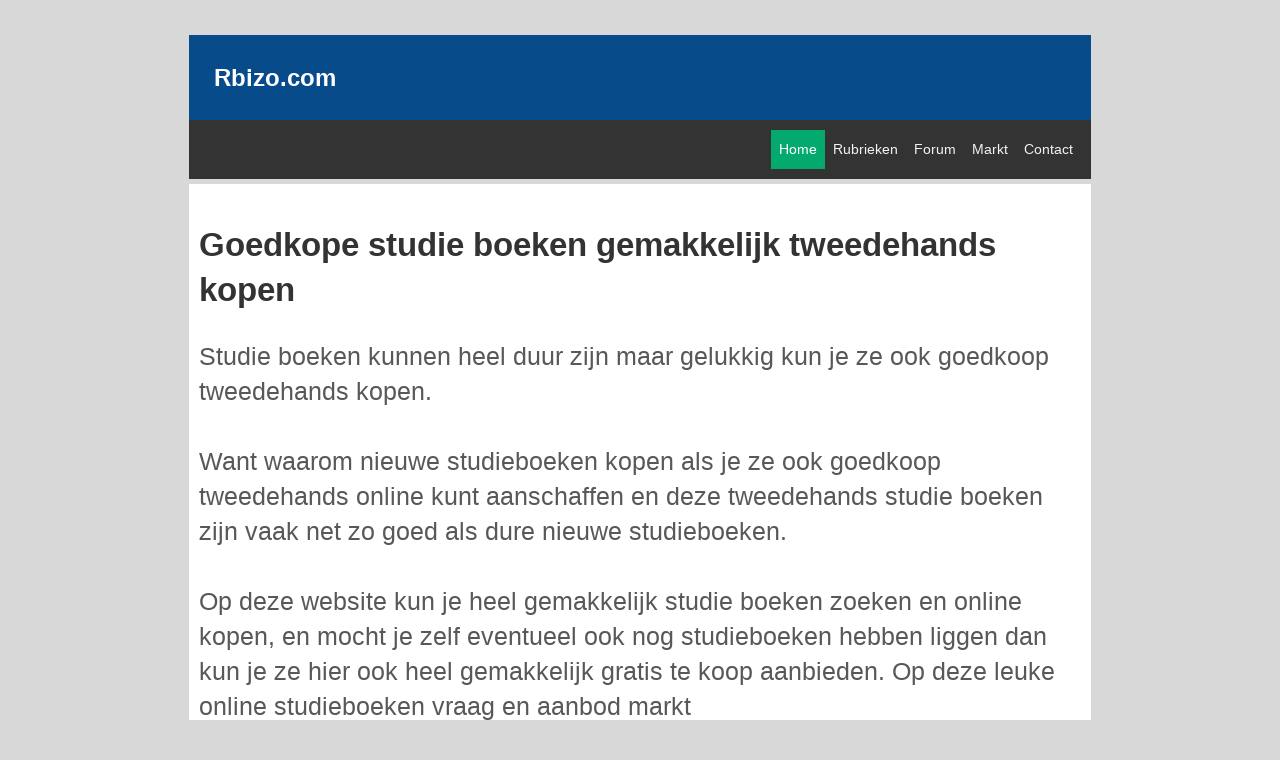

--- FILE ---
content_type: text/html; charset=UTF-8
request_url: https://rbizo.com/boeken/Goedkope-studie-boeken-gemakkelijk-tweedehands-kopen.htm
body_size: 2587
content:
















<!DOCTYPE html>
 
 
 <html>
  <head>
    <meta charset="UTF-8">
    <meta name="viewport" content="width=device-width, initial-scale=1.0">

<style nonce="cbaabc">

body {
	background-color:#D8D8D8; 
	font-size: 100%;
	font-family: verdana;
	max-width: 1200px; 
	width:75%;
    margin: auto;
	color:#585858;
	
	font-family: Helvetica, Arial, sans-serif;
font-size: 25px; 
line-height:35px;
	}


@media only screen and (max-width: 600px) {

body {
	background-color:#D8D8D8; 
	font-size: 100%;
	font-family: verdana;
	max-width: 950px;
	width:99%;
    margin: auto;
	color:#585858;
	
	font-family: Helvetica, Arial, sans-serif;
font-size: 25px; 
line-height:35px;
	}


}
	

#page_breete_zijkanten{
margin: 0% 3% 0px 3%;

}

	
	
	
  
#hoofdtxt{
font-family: Helvetica, Arial, sans-serif;
font-size: 25px; 
line-height:35px;
}
	

	
@media only screen and (max-width: 600px) {

#hoofdtxt {
font-size: 25px; 
line-height:35px;
}

}
	
	
table {
    border: 0px dotted #BDBDBD;
	margin: 10px 10px 8px 0px;
	color:#424242;

	} 

td {
    border-collapse: collapse;
	padding: 5px 10px 5px 10px;	
} 

 



@media screen and (max-width: 750px) {

img {
width: 95%;
}

p.qmm {
clear:left;
}


}



h1 {
	color:#333333;
	font-family:      Tahoma, Geneva, sans-serif;
	font-size:        25pt; 
	font-weight:      bold;
	line-height:      12mm;
}



h2
{
font-size:31px;
font-weight:normal;
display: inline;

}



a:link {	
}





/* TEST TIJDELIJK*/

.menu{
background-color: #04AA6D; /* Green */
  border: none;
  color: white;
  padding: 5px 3px;
  text-align: left;
  text-decoration: none;
  display: inline-block;
  font-size: 18px;
  margin: 4px 2px;
  cursor: pointer;
}

.menu ul,
.menu input,
.menu .closer,
.menu input:checked~.opener {
  display: none;
}

.menu input:checked~ul,
.menu input:checked~.closer {
  display: block;
}

.menu a:link {
color:white;
}

.menu a:visited {
color:white;
}


.topnav {
  overflow: hidden;
  background-color: #333;
}

.topnav a:link {
  float: right;
  color: #f2f2f2;
  text-align: center;
  padding: 2px 8px;
  text-decoration: none;
  font-size: 14px;
}

.topnav a:hover {
  background-color: #ddd;
  color: black;
}

.topnav a.active {
  background-color: #04AA6D;
  color: white;
}

.topnav a:visited {
color:white;
}







/* TABEL ////////1-2/////////////////////////////// */
.container {
  display: grid;
  grid-template-columns: 2fr 2fr;
  gap: 0rem;
}

.column {
  padding: 1rem;
  border-radius: 8px;
  background-color: hsl(240, 62%, 90%);
  margin: 4px;
}




@media (max-width: 850px) {
  .container {
    grid-template-columns: 1fr;
  }
}

/* //////////////////////////////////////////////// */

#header1{
background-color: #084B8A; margin: 0% 3% 0px 3%; padding: 25px;	
}

#header2{
background-color: #333; margin: 0% 3% 5px 3%; padding: 10px;	
}





#zoekbalk1{
margin:5px 5px -30px 0px;
}

#kop{
margin:0px 0px 0px 0px; z-index:1;	
}

.zoekbalk_form_1 input[type=text]{
width: 75%;   
 font-size:21px; 
 color:#6E6E6E; border: 
 2px solid #FFBF00; 
 border-radius: 1px;
 padding: 5px;	
}

@media (max-width: 600px) {
.zoekbalk_form_1 input[type=text]{
width: 64%;
font-size:21px; 
 color:#6E6E6E; border: 
 2px solid #FFBF00; 
 border-radius: 1px;
 padding: 5px;	
    }

	
	
	}


.zoekbalk_form_1 input[type=submit]{
background-color: #74DF00;
  color: black;
  padding: 5px 2px;
  text-align: center;
  text-decoration: none;
  display: inline-block;
font-size:19px;	
}



#nav1 {
	background-color: white; margin: 0% 3% 0px 3%; padding: 10px;
}


#footer_1{
	background-color: #333; margin: 5px 3% 5px 3%; padding: 10px;  color:#FFFFFF; font-size:15px;
}

#footer_1 a:link {
color:white;
}

#footer_1 a:visited {
color:white;
}

.index_main a:link {
color:white;
}

#index_main{
background-color: white; margin: 0% 3% 0px 3%; padding: 10px; 

}

.index_main_image1{
width:98%;  height:250px;
}

#index_menu_2{
background-color: #04AA6D;  /* Green #4CAF50; */ 
border: none;
color: white; 
padding: 4px 6px 4px 6px; 
text-align: center; 
text-decoration: none; 
display: inline-block; 
font-size: 16px; 
margin: 4px 2px; 
cursor: pointer; 
}

#index_menu_2 a:link {
color:white;
}

#index_menu_2 a:visited {
color:white;
}


.kop_img{
width:100%; 
height:300px;	
}

.meer_info_button{
	font-size:18px; 
	padding: 5px 18px; 
	background-color: #FFBF00; 
	border: 2px solid #6E6E6E;
}

a:link, a:visited {
color:blue;
text-decoration: none;
}


</style>


<link rel="shortcut icon" href="https://rbizo.com/favicon.ico ">


    <title>Goedkope studie boeken gemakkelijk tweedehands kopen</title>
  </head>
  <body>
 


 <header> <BR>

<div id="header1">

<B><font size='+2' color='#FFFFFF'>Rbizo.com</font></B> 
</div>

<div id="header2">


<div class='topnav'>

<nav>
<a href='https://rbizo.com/contact.php'>Contact</a>
<a href='https://rbizo.com/markt/'>Markt</a>
<a href='https://rbizo.com/forum/'>Forum</a>
<a href='https://rbizo.com/rubrieken.php'>Rubrieken</a>
<a class='active' href='https://rbizo.com/'>Home</a>
</nav>

</div>

</header>
  
  
  <div id='index_main'>
  <main>
  <article>
  <h1>Goedkope studie boeken gemakkelijk tweedehands kopen</h1>  
	  
	  


Studie boeken kunnen heel duur zijn maar gelukkig kun je ze ook goedkoop tweedehands kopen. <br />
<br />
Want waarom nieuwe studieboeken kopen als je ze ook goedkoop tweedehands online kunt aanschaffen en deze tweedehands studie boeken zijn vaak net zo goed als dure nieuwe studieboeken.<br />
<br />
Op deze website kun je heel gemakkelijk studie boeken zoeken en online kopen, en mocht je zelf  eventueel ook nog studieboeken hebben liggen dan kun je ze hier ook heel gemakkelijk  gratis te koop aanbieden. Op  deze leuke online  studieboeken vraag en aanbod markt<br />
<br />
Ben je op zoek naar studieboeken voor je opleiding vmbo havo mavo vwo mbo hbo of universiteit  hier kun je bijna al je studieboeken vinden, ook voor al je boekenlijst boeken.<br />
<br />
Bespaar nu veel geld op je studie kosten en koop je studeer  boeken nu goedkoop tweedehands gemakkelijk en snel online in deze tweedehands boeken markt. Staat het boek wat je zoekt er niet tussen, dan kun je ook altijd een gratis een oproepje plaatsen.<br />
<br />
Vind hier het studie boek wat je zoekt met onze:<br />
<a href=https://rbizo.com/zoeken/zoeken_boeken.php>Studie boeken zoeker.</a><BR></article>







</main><HR></div>


  
   
   
	

	

  
  </body>
  <footer>
  

<div  align="center" id="footer_1">


<footer>
<B>Rbizo.com</B>
<BR>
<a href='https://rbizo.com/contact.php'>CONTACT</a> - 
<a href='https://rbizo.com/voorwaarden.php' >GEBRUIKSVOORWAARDEN</a> - 
<a href='https://rbizo.com/privacyverklaring.php' >PRIVACY STATEMENT</a>
<BR>		

Copyright &copy; 2017 - 2026  Alle rechten   voorbehouden. 
</footer>

<font size='-2'>Page loaded in 1770037692.802217 seconds</font>


</div>



<script nonce="cbaabc">

window.addEventListener('scroll', changePos);
window.addEventListener('scroll', gozz);

///125/////
function changePos() {
var header = document.getElementById("kop");
if (window.pageYOffset > 585) {
          
header.style.position = "fixed";
header.style.top = pageYOffset + "px";
header.style.display = "block";

header.style.color= "#333333";
header.style.top = "0"; 



header.style.width = "100%"; 
header.style.background = "#F2F2F2";
header.style.height = "auto"; //auto /45
header.style.left = "0";
header.style.right = "0";
header.style.overflow = "auto";
header.style.padding = "10px"; 
header.style.textAlign = "center";

header.style.borderStyle  = "none none solid none ";
header.style.borderColor  = "#6E6E6E";
header.style.borderWidth  = "1px";
 
} else {
header.style.position = "";
header.style.top = "";
header.style.textAlign = "left";
header.style.width = "95%"; 
header.style.background = "#F2F2F2";
header.style.padding = "0px"; 

}



var header2 = document.getElementById("inner");
if (window.pageYOffset > 125) {


//ALS HET EEN KLEIN SCHERM IS DAN 100% 
if (window.innerWidth < 500) {
header2.style.width = "100%";
}else{
header2.style.width = "50%";
}
//
 
}else{
header2.style.width = "100%"; 	
}



var header3 = document.getElementById("inner");

if (window.pageYOffset > 1825) {
header3.style.display = "none";
}else{
header3.style.display = ""; 	
}



}
/////////////


// kijken of het een small scehrm mobile is
var header4 = document.getElementById("txtHint");

if (window.innerWidth < 500) {
header4.style.fontSize = "90%";
 
}else{
header4.style.fontSize = "100%"; 	
}



////////////

var lastScrollTop = 0;

function gozz() {	
var st = window.pageYOffset;
	
var headerzz = document.getElementById("txtHint");
if (st > lastScrollTop) {
    headerzz.style.display = "none";	
} else {
headerzz.style.display = "";	
}

lastScrollTop = st;
}

//////////////

</script>






 

  </footer>
</html>
